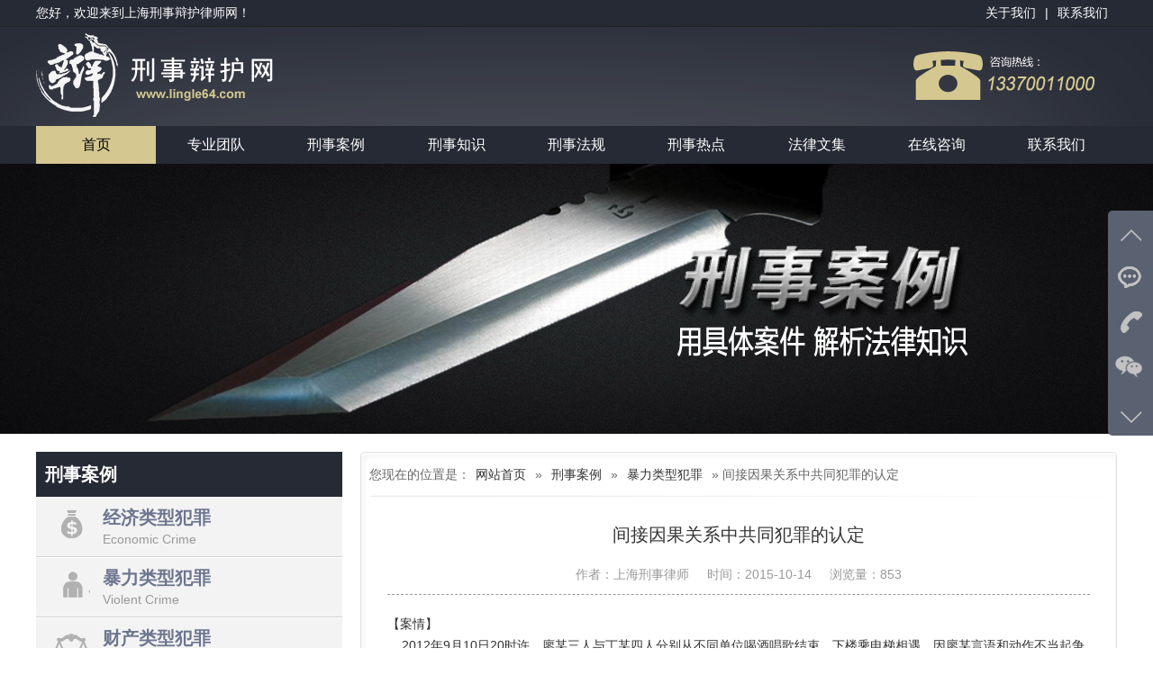

--- FILE ---
content_type: text/html; charset=UTF-8
request_url: http://www.lingle64.com/case/baoli/119.html
body_size: 7836
content:
<!DOCTYPE html>
<html>
<head>
<meta http-equiv="content-type" content="text/html; charset=UTF-8">
<meta name="viewport" content="width=device-width, initial-scale=1.0, maximum-scale=1.0, minimum-scale=1.0, user-scalable=0">
<meta name="location" content="province=上海;city=上海">
<title>间接因果关系中共同犯罪的认定-[尤辰荣]金牌上海刑事律师团队</title>
<meta name="keywords" content="间接因果关系中共同犯罪的认定" />
<meta name="description" content="【案情】 2012年9月10日20时许，廖某三人与丁某四人分别从不同单位喝酒唱歌结束，下楼乘电梯相遇，因廖某言语和动作不当起争执，丁某借酒劲谩骂并追打廖某。之后，丁某被同伴劝离走到公" />
<meta http-equiv="X-UA-Compatible" content="IE=edge">
<link rel="shortcut icon" href="http://www.lingle64.com/wp-content/themes/lingle/img/favicon.ico" type="image/x-icon" />
<link rel='stylesheet' href='http://www.lingle64.com/wp-content/themes/lingle/style.css' type='text/css' />
<script type='text/javascript' src='http://www.lingle64.com/wp-content/themes/lingle/js/jquery.min.js'></script>
</head>
<body>
	<section class="header" id="go-to-top">
		<div class="top">
			<div class="width">
				<div class="welcome fl">您好，欢迎来到上海刑事辩护律师网！</div>
				<div class="righttop fr"><a href="/team">关于我们</a>|<a href="/contact">联系我们</a></div>
			</div>
		</div>
		<div class="logobar width">
			<a href=""><img class="logo fl rel" src="http://www.lingle64.com/wp-content/themes/lingle/img/logo.png" alt="" /></a>
			<img class="tel fr rel" src="http://www.lingle64.com/wp-content/themes/lingle/img/tel.png" alt="" />
		</div>
	</section>
	<nav>
		<div class="width">
			<ul id="menu-zhudaohang" class="menu"><li id="menu-item-1247" class="menu-item menu-item-type-custom menu-item-object-custom menu-item-1247"><a href="/">首页</a></li>
<li id="menu-item-1248" class="menu-item menu-item-type-taxonomy menu-item-object-category menu-item-has-children menu-item-1248"><a href="http://www.lingle64.com/./lawyer">专业团队</a>
<ul class="sub-menu">
	<li id="menu-item-1289" class="menu-item menu-item-type-post_type menu-item-object-page menu-item-1289"><a href="http://www.lingle64.com/team">团队介绍</a></li>
	<li id="menu-item-1302" class="menu-item menu-item-type-post_type menu-item-object-page menu-item-1302"><a href="http://www.lingle64.com/youchengrong">首席律师</a></li>
</ul>
</li>
<li id="menu-item-1249" class="menu-item menu-item-type-taxonomy menu-item-object-category current-post-ancestor menu-item-has-children menu-item-1249"><a href="http://www.lingle64.com/./case">刑事案例</a>
<ul class="sub-menu">
	<li id="menu-item-1261" class="menu-item menu-item-type-taxonomy menu-item-object-category menu-item-1261"><a href="http://www.lingle64.com/./case/jingji">经济类型犯罪</a></li>
	<li id="menu-item-1259" class="menu-item menu-item-type-taxonomy menu-item-object-category current-post-ancestor current-menu-parent current-post-parent menu-item-1259"><a href="http://www.lingle64.com/./case/baoli">暴力类型犯罪</a></li>
	<li id="menu-item-1263" class="menu-item menu-item-type-taxonomy menu-item-object-category menu-item-1263"><a href="http://www.lingle64.com/./case/caichan">财产类型犯罪</a></li>
	<li id="menu-item-1262" class="menu-item menu-item-type-taxonomy menu-item-object-category menu-item-1262"><a href="http://www.lingle64.com/./case/zhiwu">职务类型犯罪</a></li>
	<li id="menu-item-1260" class="menu-item menu-item-type-taxonomy menu-item-object-category menu-item-1260"><a href="http://www.lingle64.com/./case/dupin">毒品类型犯罪</a></li>
	<li id="menu-item-1258" class="menu-item menu-item-type-taxonomy menu-item-object-category menu-item-1258"><a href="http://www.lingle64.com/./case/qita">其他类型犯罪</a></li>
</ul>
</li>
<li id="menu-item-1252" class="menu-item menu-item-type-taxonomy menu-item-object-category menu-item-has-children menu-item-1252"><a href="http://www.lingle64.com/./knowledge">刑事知识</a>
<ul class="sub-menu">
	<li id="menu-item-1265" class="menu-item menu-item-type-taxonomy menu-item-object-category menu-item-1265"><a href="http://www.lingle64.com/./knowledge/charge">刑事罪名</a></li>
	<li id="menu-item-1264" class="menu-item menu-item-type-taxonomy menu-item-object-category menu-item-1264"><a href="http://www.lingle64.com/./knowledge/routine">刑事程序</a></li>
</ul>
</li>
<li id="menu-item-1250" class="menu-item menu-item-type-taxonomy menu-item-object-category menu-item-has-children menu-item-1250"><a href="http://www.lingle64.com/./regulations">刑事法规</a>
<ul class="sub-menu">
	<li id="menu-item-1266" class="menu-item menu-item-type-taxonomy menu-item-object-category menu-item-1266"><a href="http://www.lingle64.com/./regulations/shitifa">刑事实体法</a></li>
	<li id="menu-item-1268" class="menu-item menu-item-type-taxonomy menu-item-object-category menu-item-1268"><a href="http://www.lingle64.com/./regulations/chengxufa">刑事程序法</a></li>
	<li id="menu-item-1269" class="menu-item menu-item-type-taxonomy menu-item-object-category menu-item-1269"><a href="http://www.lingle64.com/./regulations/jieshi">司法解释</a></li>
	<li id="menu-item-1267" class="menu-item menu-item-type-taxonomy menu-item-object-category menu-item-1267"><a href="http://www.lingle64.com/./regulations/guiding">刑事相关规定</a></li>
</ul>
</li>
<li id="menu-item-1251" class="menu-item menu-item-type-taxonomy menu-item-object-category menu-item-1251"><a href="http://www.lingle64.com/./hot">刑事热点</a></li>
<li id="menu-item-1253" class="menu-item menu-item-type-taxonomy menu-item-object-category menu-item-1253"><a href="http://www.lingle64.com/./works">法律文集</a></li>
<li id="menu-item-1255" class="menu-item menu-item-type-custom menu-item-object-custom menu-item-1255"><a href="http://wpa.qq.com/msgrd?v=3&#038;uin=57683385&#038;site=qq&#038;menu=yes">在线咨询</a></li>
<li id="menu-item-1303" class="menu-item menu-item-type-post_type menu-item-object-page menu-item-has-children menu-item-1303"><a href="http://www.lingle64.com/contact">联系我们</a>
<ul class="sub-menu">
	<li id="menu-item-1301" class="menu-item menu-item-type-post_type menu-item-object-page menu-item-1301"><a href="http://www.lingle64.com/contact">联系我们</a></li>
	<li id="menu-item-1272" class="menu-item menu-item-type-taxonomy menu-item-object-category menu-item-1272"><a href="http://www.lingle64.com/./services">服务范围</a></li>
	<li id="menu-item-1299" class="menu-item menu-item-type-post_type menu-item-object-page menu-item-1299"><a href="http://www.lingle64.com/entrust">委托流程</a></li>
	<li id="menu-item-1300" class="menu-item menu-item-type-post_type menu-item-object-page menu-item-1300"><a href="http://www.lingle64.com/charge">收费标准</a></li>
</ul>
</li>
</ul>		</div>
	</nav>
	

					<section class="catbanner catcasebanner"></section>
						<section class="container">
		<div class="width">
						<aside class="fl">
				
								<div class="widget asidelist catcase">
					<div class="widgettitle"><h3>刑事案例</h3></div>
					<ul>
						<li><a href="/case/jingji/">
							<i></i>
							<h4>经济类型犯罪</h4>
							<p>Economic Crime</p>
							<em></em>
						</a></li>
						<li><a href="/case/baoli/">
							<i></i>
							<h4>暴力类型犯罪</h4>
							<p>Violent Crime</p>
							<em></em>
						</a></li>
						<li><a href="/case/caichan/">
							<i></i>
							<h4>财产类型犯罪</h4>
							<p>Property Crime</p>
							<em></em>
						</a></li>
						<li><a href="/case/zhiwu/">
							<i></i>
							<h4>职务类型犯罪</h4>
							<p>Position Crime</p>
							<em></em>
						</a></li>
						<li><a href="/case/dupin/">
							<i></i>
							<h4>毒品类型犯罪</h4>
							<p>Drugs Crime</p>
							<em></em>
						</a></li>
						<li><a href="/case/qita/">
							<i></i>
							<h4>其他类型犯罪</h4>
							<p>Other Crime</p>
							<em></em>
						</a></li>
					</ul>
				</div>
									<img src="http://www.lingle64.com/wp-content/themes/lingle/img/sphoto.png" alt="" />
				<div class="widget catmessage">
				[contact-form-7 id="bc5828b" title="contact"]	
				</div>
				<div class="widget catwenji">
					<div class="widgettitle"><h3>法律文集</h3><a href="">更多>></a></div>
					<ul>
																<li><i></i><a href="http://www.lingle64.com/works/1052.html">被轻微伤害后反击造成对方严重伤害，是否构成正当防卫？</a></li>
											<li><i></i><a href="http://www.lingle64.com/works/1051.html">论贪污罪中“侵吞”、“窃取”、“骗取”及“其他手段”</a></li>
											<li><i></i><a href="http://www.lingle64.com/works/1043.html">巨额财产来源不明罪的“举证责任倒置”如何理解？</a></li>
											<li><i></i><a href="http://www.lingle64.com/works/1042.html">侦查人员在办案中受伤能否提起刑事附带民事诉讼？</a></li>
											<li><i></i><a href="http://www.lingle64.com/works/1036.html">在缓刑判决宣告后但尚未生效前犯新罪的应如何处理？</a></li>
											<li><i></i><a href="http://www.lingle64.com/works/1010.html">被抓捕过程中驾车逃逸撞人致死的行为构成何罪？</a></li>
											<li><i></i><a href="http://www.lingle64.com/works/1015.html">家属教唆国家工作人员受贿的，应如何认定其所属地位？</a></li>
											<li><i></i><a href="http://www.lingle64.com/works/1005.html">律师在侦查阶段为犯罪嫌疑人可提供哪些法律帮助？</a></li>
											<li><i></i><a href="http://www.lingle64.com/works/1006.html">单位共同犯罪</a></li>
											<li><i></i><a href="http://www.lingle64.com/works/1022.html">变造国家机关证件罪需要注意的问题</a></li>
															</ul>
				</div>
			</aside>
						<div class="main fr">
							<div class="bread">您现在的位置是：<a href="http://www.lingle64.com/" rel="v:url" property="v:title">网站首页</a> &raquo; <a href="http://www.lingle64.com/./case">刑事案例</a></span> &raquo; <a href="http://www.lingle64.com/./case/baoli">暴力类型犯罪</a></span> &raquo; <span class="current">间接因果关系中共同犯罪的认定</span></div>
				<div class="singlecon">
					<div class="titlebox">
						<h1>间接因果关系中共同犯罪的认定</h1>
												<div><span>作者：上海刑事律师</span><span>时间：2015-10-14</span><span>浏览量：853</span></div>
					</div>
					<div class="singlecontent">
						<p>
	【案情】<br />
&nbsp;&nbsp;&nbsp; 2012年9月10日20时许，廖某三人与丁某四人分别从不同单位喝酒唱歌结束，下楼乘电梯相遇，因廖某言语和动作不当起争执，丁某借酒劲谩骂并追打廖某。之后，丁某被同伴劝离走到公路旁等车准备离开。廖某则乘电梯返回音乐会所找在此当保安经理的老乡易某诉说上述遭遇。<br />
&nbsp;&nbsp;&nbsp; 过了五分钟，廖某带易某及邱某走出迎宾厅大门。廖某见丁某等人便用手指认丁某等人。见易某、廖某与丁某等人在推扯殴打，邱某用对讲机呼叫：“×经理，易某好象被人打了”。推扯殴打中廖某欲用砖块砸丁某未果，易某与廖某退回到迎宾厅门口外。音乐会所的一些人员援助又冲过去和丁某等人推扯殴打。廖某此时在远处看，不久与同伴离开现场。音乐会所保安宋某手持两根米多长镀锌管加入争执，一根交给了别人，宋某朝丁某打去，在抢夺中镀锌管刮到丁某头部，丁某额头当即流出血。随后，双方抢夺镀锌管及拉扯渐渐平息，音乐会所人员也陆续从电梯及楼梯上楼离开。<br />
&nbsp;&nbsp;&nbsp; 丁某因“酒喝多”缘故赖在迎宾厅一直要求找易某。过了近20分钟，丁某到迎宾厅门外用左手腕掐住正在迎宾的迎宾员张某脖子走到迎宾厅要求张某交出易某。音乐会所总经理张某及一些工作人员到一楼迎宾厅与丁某交涉。易某与高某从对机中了解到丁某等人还在缠迎宾员，各持一把砍刀一前一后从楼梯门窜出。<br />
&nbsp;&nbsp;&nbsp; 高某悄悄地走过去突然从刀套里拔出一把砍刀高高举起朝丁某准备砍，被他人制止，并被推到电梯里去，伤害未果；易某左手拿镀锌管，右手拿砍刀朝丁某砍去，丁某用手阻挡被砍中手指，经鉴定丁某受轻伤。另查明，易某及宋某、高某等人均系音乐会所工作人员。
</p>
<p>
	【焦点】<br />
　　在团伙犯罪中，行为人实施的行为虽与犯罪后果没有直接因果关系，但因其与其他人的犯罪具有共同犯罪故意及共同行为对象，有间接因果关系，依法适用共同犯罪原则，认定为共同犯罪。
</p>
<p>
	【评析】
</p>
<p>
	1.共同犯罪的法理理论<br />
　 刑法规定二人以上共同故意犯罪是共同犯罪。共同犯罪各参与人按照所参与的全部犯罪处罚。共同犯罪行为不仅指共同实行行为，其中也包括共同预备行为。共同犯罪预备行为不仅有共同犯罪故意，而且具有共同犯罪行为，因此是共同犯罪，其参与人应对共同犯罪结果负责。共同犯罪故意主观上认识自己与他人是对同一目标实施犯罪，而且知道或者应当知道自己和他人行为都会造成危害结果。由于共同犯罪形式不同共同犯罪故意还可分为确定共同犯罪故意和不确定共同犯罪故意。确定故意是指行为人对于构成犯罪事实有具体确定的认识。不确定故意是指对构成犯罪事实无具体确定认识。临时进行犯罪活动的几个人突发性“合作”可被认作是不确定故意。由于共同犯罪人数多,也可能出现其中某些人是确定故意,有些是不确定故意。因此从共同犯罪多样性看，共同犯罪参与人对他人行为的危害性认识程度不一定要达到非常清晰地程度才可以被认定为共同故意,只有这样才能对具有社会危害性的行为绳之以法。<br />
#p#分页标题#e#</p>
<p>
	2.易某、高某、廖某、宋某行为的认定<br />
&nbsp;&nbsp;&nbsp; 易某故意用砍刀砍伤丁某行为，致使丁某伤情达轻伤，侵害丁某身体健康权，易某行为依法构成故意伤害罪，并依法应对丁某经济损失予以赔偿。高某、廖某实施的行为虽与被害人丁某的轻伤后果没有直接因果关系，但因其与易某的犯罪具有共同犯罪故意及共同行为对象，有间接因果关系，依法适用共同犯罪原则，亦应罚当其罪。
</p>
<p>
	易某与高某听到丁某等人还在纠缠迎宾员，各持一把砍刀来到一楼迎宾厅朝丁某等人砍。高某举起刀时被他人及时制止，推到电梯里去伤害未果；易某拿起砍刀朝丁某砍去，丁某用手阻挡被砍中手指。高某与易某的行为是突发性的合作。主观故意是出于一个共同的犯意，即都明知自己和另一个人的行为的危害后果，而且希望或放任危害结果发生，可被认作是不确定共同犯罪故意。也就是说他们二人拿砍刀也可能真砍，也可能不砍吓唬人，但都间接放任对方危害结果发生。客观方面高某与易某是共同实行行为，高某与易某的行为是一个整体，相互之间具有替代性。高某与易某主观上具有共同伤害丁某的犯罪故意，客观行为上是相互配合。易某用砍刀砍伤丁某行为未超出高某故意的范围。因此易某的行为不是实行过限。高某依法应当对易某用砍刀砍伤丁某行为的结果共同负责，对高某应以故意伤害罪共犯论处，并承担民事赔偿之责。
</p>
<p>
	廖某系本案起因者、事端挑起者。廖某将被丁某殴打的遭遇告诉易某，并带易某去找丁某等人引发互殴，互殴中廖某欲用砖块砸丁某被他人阻拦伤害未果。廖某与易某客观上共同实施了实行行为，主观上廖某与易某明知自己的行为会伤害丁某等人的身体，并且希望这种结果发生，是共同直接故意违法。当易某有人“援助”再次冲上去与丁某等人拉扯时，廖某被人劝离站在远处看没有进行阻止，而是放任易某及宋某等人危害行为发生。随后离开现场，以致对之后易某用砍刀砍伤丁某行为其“不在场不知情未参与”。对易某用砍刀砍伤丁某行为，廖某虽未共同实行，但本案“事情起因”不管是第一次冲突还是第二次冲突都是廖某挑起，易某也是由廖某“带到”。在主观方面，易某用砍刀砍伤丁某行为并不一定是廖某的意愿，在手段上可能超出廖某的故意范围，属“手段实行过限”。但廖某“站在远处看” ，“冲突尚未停止即离开现场”，对易某及宋某的行为没有进行阻止，而是放任易某及宋某可能继续伤害丁某等人结果的发生，说明伤害丁某是在廖某主观故意范围内，这是不确定共同犯罪故意，是间接共同犯罪故意。因此，廖某依法应与易某共同承担故意伤害的罪责和民事赔偿之责。当然，鉴于本案是易某“手段实行过限”造成，在犯罪情节上，廖某的行为与易某的行为罪责上应有所区别。<br />
#p#分页标题#e#</p>
<p>
	宋某在高某与易某用砍刀伤害丁某的时候未参与，也未在现场。此时，宋某与高某、易某没有共同的犯罪故意，客观上也没有配合行为，因此宋某无需对易某直接伤害丁某的轻伤结果共同负责。但在此之前，音乐会所保安宋某手持两根1米多长镀锌管加入争执，一根交给了别人，宋某朝丁某打去，在抢夺中镀锌管刮到丁某头部，丁某额头当即流出血。由于丁某此时的伤情没有达到轻伤标准，具有明显的社会危害性，亦应按治安管理处罚法予以追究。</p>
						<p>本文由上海刑事律师尤辰荣发布,原文地址:http://www.lingle64.com/case/baoli/119.html,欢迎分享.</p>
					</div>
					<div class="bdsharebuttonbox bdshare-button-style0-16" data-bd-bind="1640665866895"><a href="#" class="bds_more" data-cmd="more"></a><a href="#" class="bds_qzone" data-cmd="qzone" title="分享到QQ空间"></a><a href="#" class="bds_tsina" data-cmd="tsina" title="分享到新浪微博"></a><a href="#" class="bds_tqq" data-cmd="tqq" title="分享到腾讯微博"></a><a href="#" class="bds_renren" data-cmd="renren" title="分享到人人网"></a><a href="#" class="bds_weixin" data-cmd="weixin" title="分享到微信"></a></div>
					<div class="article-nav">
						<div class="article-nav-prev"><i class="fa fa-angle-double-left"></i>上一篇：<a href="http://www.lingle64.com/hot/888.html" rel="next">“吃人”的假人血白蛋白</a></div>
						<div class="article-nav-next">下一篇：<a href="http://www.lingle64.com/case/qita/396.html" rel="prev">交通肇事逃逸与交通肇事罪</a> <i class="fa fa-angle-double-right"></i></div>
					</div>
					<div class="related_article">
						<div class="title">相关信息</div>
												<ul class="related_img">
													<li><a href="http://www.lingle64.com/case/baoli/1223.html"> .上海刑事辩护律师：实施抢劫未抢到，“抢劫既遂”罪难逃</a></li>
													<li><a href="http://www.lingle64.com/case/baoli/1239.html"> .如何对殴打他人致其旧疾发作猝死的行为定性量刑？</a></li>
													<li><a href="http://www.lingle64.com/case/baoli/1234.html"> .为要赌债大打出手。非法拘禁罪责难逃</a></li>
													<li><a href="http://www.lingle64.com/case/baoli/1231.html"> .胆大窃贼刺伤警察，行为性质如何认定？</a></li>
													<li><a href="http://www.lingle64.com/case/baoli/1227.html"> .如何对“一对多”型斗殴进行罪行认定？</a></li>
													<li><a href="http://www.lingle64.com/case/baoli/1219.html"> .扒窃之时持刀伤人，抢劫罪名难以逃脱</a></li>
													<li><a href="http://www.lingle64.com/case/baoli/1215.html"> .暴力索要管理费，抢劫罪名难逃脱</a></li>
													<li><a href="http://www.lingle64.com/case/baoli/1210.html"> .强奸案件中 违背妇女的意志如何认定？</a></li>
												<div class="clear"></div>
					</ul>
					</div>
				</div>
						</div>
			<div class="clear"></div>
		</div>
	</section>
	<footer>
		<div class="footinfo">
			<div class="width">
				<img class="flogo" src="http://www.lingle64.com/wp-content/themes/lingle/img/f_logo.png" alt="上海刑事律师网底部logo" />
				<div class="info">
					<p>预约电话：133-7001-1000  微信：lawyer02164  电子邮件：lawycr@qq.com</p>
					<p>联系地址：上海市徐汇区漕溪北路18号34楼C座（徐家汇）</p>
					<p>温馨提示：来访前务必电话预约，否则不予安排律师咨询。</p>
					<p>Copyright www.lingle64.com All Rights Reserved.</p>
					<p><img style="width: 20px;padding-right: 10px;" src="http://www.02164.net/wp-content/themes/shangunhulv/img/policebeian.png" alt="公安备案" data-bd-imgshare-binded="1"><a rel="nofollow" style="color: #888;" href="https://beian.mps.gov.cn/#/query/webSearch?code=31010402334984" rel="noreferrer" target="_blank">沪公网安备31010402334984号</a></p>
				</div>
				<img class="qrcode" src="http://www.lingle64.com/wp-content/themes/lingle/img/ico_footerzi.png" alt="上海刑事律师网二维码图标" />
				<div class="clear"></div>
			</div>
		</div>
		<div class="banquan">
			<div class="width">上海英恒律师事务所 版权所有 <a rel="nofollow" href="https://beian.miit.gov.cn/" target="_blank" style="color:#999;">沪ICP备14009734号-15</a>	<b><a style="color:#fff;" href="http://www.lingle64.com"><strong>上海刑事律师</strong></a>网</b> 本站部分内容收集于互联网，如果有不妥之处，敬请谅解。如有侵权内容，请联系我们删除。
			</div>
		</div>
	</footer>
<section class="rightfloat">
	<ul class="icon">
		<li class="up" title="回到顶部"><a href="#go-to-top"></a></li>
		<li class="qq"></li>
		<li class="tel"></li>
		<li class="wx"></li>
		<li class="down" title="到达底部"><a href="#go-to-foot"></a></li>
	</ul>
	<ul class="info">
		<li class="qq">
			<p>在线提交留言：<a rel="nofollow" href="http://www.02164.net/message" target="_blank">马上留言</a></p>
		</li>
		<li class="tel">
			<p>立即电话咨询：<br>133-700-11000<br></p>
		</li>
		<li class="wx">
			<div class="img"><img src="http://www.lingle64.com/wp-content/themes/lingle/img/qrcode.jpg" alt="上海刑事辩护律师网右侧浮动二维码" /></div>
		</li>
	</ul>
</section>
<section class="mrightfloat">
	<div class="mfloat"><a href="tel:13370011000">上海刑事律师咨询热线</a></div>
	<div class="rightwecht">
		<div class="float-right"><img src="http://www.lingle64.com/wp-content/themes/lingle/img/add-wechat.png" data-agl-cvt="35" alt="上海刑事律师移动端右侧浮动图标" /></div>
		<div class="shade-model" style="display: none;">
		  <div class="warpper">
			  <div class="content">
				  <p class="wechat-ico"><img src="http://www.lingle64.com/wp-content/themes/lingle/img/icon-wechat.png" alt="上海刑事律师绿色加微信图标"></p>
				  <h3>微信号复制成功</h3>
				  <p>微信号：<span id="wechatNum">lawyer02164</span></p>
				  <p>请返回微信添加朋友，粘贴微信号</p>
				  <div class="close-btn"><span>我知道了</span></div>
			  </div>
		  </div>
		</div>
		<div class="inShade" style="display: none;"></div>
	</div>
</section>
	<script type='text/javascript' src="http://www.woniuseo.com/wp-content/themes/js/clipboard.min.js"></script>
	<script type='text/javascript' src="http://www.woniuseo.com/wp-content/themes/js/swiper.min.js"></script>
	<script type='text/javascript' src='http://www.lingle64.com/wp-content/themes/lingle/js/banner_more.js'></script>
</body>
</html>
<!-- Dynamic page generated in 0.149 seconds. -->
<!-- Cached page generated by WP-Super-Cache on 2026-01-20 03:41:32 -->

<!-- super cache -->

--- FILE ---
content_type: text/css
request_url: http://www.lingle64.com/wp-content/themes/lingle/style.css
body_size: 6452
content:
/*
  Theme Name:尤辰荣刑事站主题
  Description:本主题为shangun.com专门为尤辰荣律师打造的lingle64.com站点织梦dedecms转wordpress的主题~
  Theme URI: http://www.shangun.com
  Author: 山滚网络
  Author URI: http://www.shangun.com/
  Version: 1.0
*/
body{font:14px/24px SimSun,arial;text-align:left;color:#333;}
*{padding:0;margin:0;}
li{list-style:none;}
a{color:#333;text-decoration:none;}
a:hover{color: #06c;}
.clear{clear:both;}
.width{width:1200px;margin:0 auto;}
.fl{float:left;}
.fr{float:right;}
.rel{position:relative;}
.abs {position:absolute;}

/***header***/
.header{height: 140px;background: url(img/headerbg.png) center 0 #262A35 no-repeat;overflow: hidden;}
.top{height: 29px;line-height: 29px;background: #262A35;border-bottom: #222 solid 1px;color:#fff;}
.top a{color:#fff;color: #fff;padding: 10px;}
.top a:hover{color: #C2C6D3;text-decoration: underline;}
.logobar{height:120px;position:relative;}
.logobar .logo{left: 0;top: 7px;}
.logobar .tel{right: 20px;top: 26px;width:206px;height:58px;}

/*nav*/
nav{width: 100%;height: 42px;z-index: 99;background: #262A35;}
nav .width{overflow: inherit;}
nav ul li{float: left;height: 42px;width:11.11%;position: relative;}
nav ul li:first-child,nav ul li:hover{color:#fff;background:#D4C790;}
nav ul li a{display: block;text-align: center;line-height: 42px;font-size: 16px;color: #fff;font-family:Microsoft YaHei;}
nav ul li:first-child a,nav ul li:hover a{color:#000;}
nav ul li .sub-menu{display:none;position:absolute;z-index:2;width: 100%;}
nav ul li .sub-menu li{background:#3c3e42;width:100%;border-bottom: #262a3540 solid 1px;}
nav ul li:hover .sub-menu{display:block;}
nav ul li .sub-menu li:hover{background:#D4C790;}
nav ul li .sub-menu li a{color:#fff;}
nav ul li .sub-menu li:hover a{color:#000;}

/*banner*/
.banner {position:relative; z-index:1; background:#000000;}
.focusBox { position: relative; width:100%; height:560px; overflow: hidden; }
.focusBox .pic{ height:560px; display: block; }
.focusBox .pic li { height:560px; display: block; position:relative;}
.focusBox .hd { overflow:hidden; zoom:1; position:absolute; bottom:10px; left:50%; margin-left:-40px; z-index:3}
.focusBox .hd li{float:left; line-height:15px; text-align:center; font-size:12px; width:16px; height:16px; border-radius:8px; cursor:pointer; overflow:hidden; background:#919191; margin-left:4px; filter:alpha(opacity=80); opacity:.8; -webkit-transition:All .5s ease;-moz-transition:All .5s ease;-o-transition:All .5s ease }
.focusBox .hd .hover{ background:#fff; filter:alpha(opacity=100);opacity:1;   }
.banner1_img1 {width:528px; height:48px; background:url(img/banner1_img1.png) no-repeat; left:50%; top:380px; margin-left:-264px; opacity:0;}
.banner1_img2 {width:292px; height:21px; background:url(img/banner1_img2.png) no-repeat; left:50%; top:450px; margin-left:-131px; opacity:0;}
.banner2_img1 {width:433px; height:148px; background:url(img/banner2_img1.png) no-repeat; left:50%; top:118px; margin-left:-210px; opacity:0;}
.banner2_img2 {width:428px; height:43px; background:url(img/banner2_img2.png) no-repeat; left:50%; top:275px; margin-left:-210px; opacity:0;}
.banner2_img3 {width:423px; height:25px; background:url(img/banner2_img3.png) no-repeat; left:50%; top:332px; margin-left:-210px; opacity:0;}
.banner3_img1 {width:645px; height:69px; background:url(img/banner3_img1.png) no-repeat; left:50%; top:75px; margin-left:-229px; opacity:0;}
.banner3_img2 {width:458px; height:59px; background:url(img/banner3_img2.png) no-repeat; left:50%; top:163px; margin-left:-127px; opacity:0;}
.banner4_img1 {width:551px; height:120px; background:url(img/banner4_img1.png) no-repeat; left:50%; top:180px; margin-left:-324px; opacity:0;}
.banner4_img2 {width:546px; height:44px; background:url(img/banner4_img2.png) no-repeat; left:50%; top:321px; margin-left:-324px; opacity:0;}

/*topbar*/
.topbar{padding: 10px 0px 0px 0px;background: #BDBFC2;height: 160px;}
.topbar ul li{float: Left;padding-top: 2px;cursor: pointer;height: 155px;border-right: 1px solid #666;width:25%;padding:0 3%;box-sizing:border-box;-moz-box-sizing:border-box; /* Firefox */-webkit-box-sizing:border-box; /* Safari */}
.topbar ul li:hover{background: #CCCCCC;}
.topbar ul li:last-child{border:none;}
.topbar ul li h5{width: 100%;text-align: left;height: 40px;padding-top: 10px;white-space: nowrap;overflow: hidden;line-height:40px;}
.topbar ul li h5 a{font-size:16px;color:#000;font-weight:normal;}
.topbar ul li p{text-indent:0;margin-bottom:0;font-size:12px;height: 70px;overflow: hidden;}
.topbar ul li div{text-align: center;float: right;padding-top: 6px;}
.topbar ul li div a{border: 1px solid #cccccc;color: #55555;margin: 0 auto;display: inline-block;width: 86px;height: 24px;line-height: 24px;background: #aaa;position: relative;text-indent: -10px;font-size:12px;}
.topbar ul li div a em{width: 0;height: 0;font-size: 0;line-height: 0;position: absolute;right: 10px;top: 8px;border-width: 4px;border-style: dashed dashed dashed solid;border-color: transparent transparent transparent #999;}

.introduce{padding: 20px 0px 0px 0px;background: #BDBFC2;}
.themaintitle{height: 52px;background: url(img/introbg.png) repeat-x;}
.maintitle,.introduce .title .fr{margin-top: 8px;}
.maintitle{background: #D4C790;border-radius: 19px;width: 170px;line-height: 35px;font-size: 18px;text-align: center;cursor: pointer;font-family: microsoft yahei;font-weight: bold;}
.introduce h1{font-size: 18px;display: inline;}
.introduce .title .fr a{right: 0;top: 10px;font-size: 14px;color:#ccc;}
.lawinfo{width:400px;overflow: hidden;padding-top: 20px;}
.lawinfo .info{background:url(img/photo.jpg) no-repeat left;padding-left:180px;}
.lawinfo .info h4{height: 24px;font-weight: bold;line-height: 24px;font-size: 14px;text-align: left;color: #333333;padding-bottom: 20px;}
.lawinfo .info ul li{padding: 5px 0px;font-weight: normal;font-size: 14px;text-align: left;}
.lawinfo .mation{padding:20px 0;color:#D1583B;}
.lawinfo .mation li{padding:3px 0;}
.introduce .desc{width:400px;padding-top: 20px;line-height: 30px;text-indent:2em;}
.introduce .desc a{color:#fff;}
.introduce .cont{width:400px;margin-top: 15px;padding-left:30px;box-sizing:border-box;-moz-box-sizing:border-box; /* Firefox */-webkit-box-sizing:border-box; /* Safari */}
.introduce .cont li{vertical-align: top;height: 85px;margin-bottom: 10px;overflow: hidden;}
.introduce .cont li a{display: block;position: relative;padding-left:90px;background: #262A35;border-radius: 3px;height:100%;padding-right:10px;}
.introduce .cont li a:hover{background: #2C3A4E;}
.introduce .cont li h3{display: block;font-size: 20px;color: #6C758F;font-weight: bold;padding:5px 0 0 0;}
.introduce .cont li p{color: #666;text-indent:0;text-indent: 0;font-size: 12px;padding-bottom:5px;}
.introduce .cont li i{width:56px;height:56px;position:absolute;left:15px;top:15px;-moz-transition-duration: 0.5s;-webkit-transition-duration: 0.5s;-o-transition-duration: 0.5s;transition-duration: 0.5s;}
.introduce .cont li:nth-child(1) i{background:url(img/icon.png) 0 0;}
.introduce .cont li:nth-child(1) a:hover i{background:url(img/icon.png) 0 -59px;}
.introduce .cont li:nth-child(2) i{background:url(img/icon.png) -56px 0;}
.introduce .cont li:nth-child(2) a:hover i{background:url(img/icon.png) -56px -59px;}
.introduce .cont li:nth-child(3) i{background:url(img/icon.png) -112px 0;}
.introduce .cont li:nth-child(3) a:hover i{background:url(img/icon.png) -112px -59px;}
.introduce .cont li:nth-child(4) i{background:url(img/icon.png) -168px 0;}
.introduce .cont li:nth-child(4) a:hover i{background:url(img/icon.png) -168px -59px;}

.thecase{margin:10px 0;}
.thecase ul{width:31%;float:left;margin:10px 0;margin-right:3.5%;border: 1px solid #ddd;-webkit-box-shadow: 2px 2px #eeeeee;-moz-box-shadow: 2px 2px #eeeeee;box-shadow: 2px 2px #eeeeee;box-sizing:border-box;-moz-box-sizing:border-box; /* Firefox */-webkit-box-sizing:border-box; /* Safari */}
.thecase ul:nth-child(3),.thecase ul:nth-child(6){margin-right:0;}
.thecase ul img{width:100%;}
.thecase ul li{padding-left: 6px;padding-right: 20px;vertical-align: top;position: relative;border-bottom: #daccb3 dashed 1px;}
.thecase ul li:last-child{border-bottom:none;}
.thecase ul li h5{font-weight:normal;}
.thecase ul li a{display: block;height: 32px;line-height: 32px;overflow: hidden;white-space: nowrap;text-overflow: ellipsis;font-size: 14px;color: #332102;}

.newsinfo{background: #BDBFC2;height:350px;overflow:hidden;}
.newsinfo .maintitle{background:none;color:#ccc;}
.newsinfo .pass{background: #D4C790;color:#000;}
.newscont{padding:15px 0;height: 300px;padding-bottom: 100px;}
.newscont .fr{width: 700px;}
.newscont h4{font-size: 16px;font-weight: 400;margin-bottom: 5px;font-weight: bold;}
.newscont p{ font-size: 12px;color: #333;line-height: 24px;}
.newsinfo .wenji img{width:100%;height:70px;}
.newsinfo .wenji ul li{float:left;width:48%;padding-right:2%;float:height: 30px;line-height: 30px;}
.newsinfo .wenji ul li h5{font-size:14px;font-weight:normal;overflow: hidden;white-space: nowrap;text-overflow: ellipsis;}
.newsinfo .wenji ul li h5 a{float:left;}
.newsinfo .wenji ul li h5 span{float:right;}

.zmcx{height:415px;overflow:hidden;}
.zmcx .maintitle{background:none;color:#ccc;}
.zmcx .pass{background: #D4C790;color:#000;}
.zmcx .zccont{padding-bottom:20px;}
.zmcx ul{padding:15px 0;}
.zmcx ul li{border-bottom: #ddd dashed 1px;float: left;width:23%;margin-right:2%;}
.zmcx ul li a{display: block;height: 32px;line-height: 32px;overflow: hidden;font-size: 14px;color: #333;}
.zmcx ul li a:hover {color: #000;text-decoration: underline;}
.zmcx .zccont .fr{background: #262A35;border-radius: 10px;padding:5px 20px;margin-right: 20px;}
.zmcx .zccont .fr a{color:#fff;}

.fnav{border-top:1px solid #000;padding:20px 0;}
.fcat{height:120px;float:left;width:20%;border-right:1px solid #e5e5e5;padding:5px 20px 10px 10px;box-sizing:border-box;-moz-box-sizing:border-box; /* Firefox */-webkit-box-sizing:border-box; /* Safari */}
.fcat:nth-child(5){border-right:0;}
.fcat h3{padding-top:0;font-size:16px;}
.fcat ul li{float:left;width:50%;}

footer {width: 100%;height: 208px;border-top: #7C7F85 solid 1px;background: #252A34;}
.footinfo{height: 152px;background:url(img/footerbg.png) no-repeat center;}
.footinfo .width{padding-top:20px;}
.footinfo .flogo,.footinfo .info{float:left;padding-left:20px;}
.footinfo .flogo{padding-top:10px;}
.footinfo .qrcode{float:right;padding-right:20px;}
.footinfo .info{color:#fff;}
.footinfo .info p:nth-child(3){color:#E53333;}
.footinfo .info p:nth-child(4){color:#999;}
.banquan{height: 56px;line-height: 56px;color: #fff;padding-left:40px;}
.link{padding:10px 0;color:#666;background:#ccc;}
.link a{color:#666;padding:0 5px;}

/***rightfloat***/
.rightfloat{  width: 50px ;  height: 250px ;  position: fixed ;  top: 50% ;  margin-top: -126px ;  background:#5a6170;  right: 0 ;  border-radius: 5px 0 0 5px ;  z-index: 999 ; }  
.rightfloat ul{  list-style: none ; }  
.rightfloat .icon li{  width: 49px ;  height: 50px ;  background: url(img/floaticon.png) no-repeat ; }  
.rightfloat .icon li a{  padding:20px ; }  
.rightfloat ul li p{  text-indent: 0em ; }  
.rightfloat .icon .up{  background-position:-330px -120px  ; }  
.rightfloat .icon li.qq{  background-position:-385px -73px  ; }  
.rightfloat .icon li.tel{  background-position:-385px -160px  ; }  
.rightfloat .icon li.wx{  background-position:-385px -120px  ; }  
.rightfloat .icon li.down{  background-position:-330px -160px  ; }  
.rightfloat .info{  top: 50% ;  height: 147px ;  position: absolute ;  right: 100% ;  background:#5a6170;  width: 0px ;  overflow: hidden ;  margin-top: -73.5px ;  transition:0.5s ;  border-radius:4px 0 0 4px  ; }  
.rightfloat .info.hover{  width: 145px ;  }  
.rightfloat .info li{  width: 145px ;  color: #CCCCCC ;  text-align: center ; }  
.rightfloat .info li p{  font-size: 1.1em ;  line-height: 3em ;  padding: 15px ;  text-align: left ; }  
.rightfloat .info li.qq p a{  display: block ;  margin-top: 12px ;  width: 100px ;  height: 32px ;  line-height: 32px ;  color: #00DFB9 ;  font-size: 16px;  text-align: center ;  text-decoration: none ;  border: 1px solid #00DFB9 ;  border-radius: 5px ; }  
.rightfloat .info li.qq p a:hover{  color: #FFFFFF ;  border: none ;  background: #00E0DB ; }  
.rightfloat .info li div.img{  height: 100% ;  /*background: #DEFFF9 ;*/  margin: 15px ; }  
.rightfloat .info li div.img img{  width: 100% ;}  /*控制菜单的按钮*/  
.index_cy{  width: 30px ;  height: 30px ;  background: url(img/index_cy.png) ;  position: fixed ;  right: 0 ;  top: 50% ;  margin-top: 140px ;  background-position: 62px 0 ;  cursor: pointer ; }  
.index_cy2{  width: 30px ;  height: 30px ;  background: url(img/index_cy.png) ;  position: fixed ;  right: 0 ;  top: 50% ;  margin-top: 140px ;  background-position: 30px 0 ;  cursor: pointer ; }  

.qqkf{ width: 30px;  height: 30px;  background: url(img/qq.png) no-repeat;  margin-top: 10px;  margin-left: 19px;  float: left; }
.header-plus{  width: 10px;  margin-top: -5px; }
.HuiTab4{  height:50px ; width:500px; }
.tab4Bar span {  background-color: #29ABE2;  cursor: pointer;  display: inline-block;  float: left;  height: 40px;  line-height: 40px;  padding: 0 15px;  width: 44%;  /*新加*/  color: #fff;  font-size: 18px;  font-weight: bold; }
.tab4Bar span.current {  background-color: #119AD4;  color: #fff; }
.h6-more{  float: right;  color: #fff;  margin-top: 14px; }
.h6-more a{  color:#fff; }
.question_form_phone{margin-top:15px;}
.classcat{position:absolute;bottom:20px;margin-left:15px;}
#most-zixun span.current{width:416px;padding:0;text-align:left;}

/**category**/
.catbanner{height: 300px;margin-bottom: 20px;}
.catlawyerbanner{background: url(img/catlawyer.png) #08090E center 0 no-repeat;}
.catcasebanner{background: url(img/case.png) #08090E center 0 no-repeat;}
.catknowledgebanner{background: url(img/knowledge.png) #08090E center 0 no-repeat;}
.catlawbanner{background: url(img/law.png) #08090E center 0 no-repeat;}
.cathotbanner{background: url(img/hotbanner.png) #08090E center 0 no-repeat;}
.catwenjibanner{background: url(img/wenji.jpg) #08090E center 0 no-repeat;}
.catcontactbanner{background: url(img/contact.png) #08090E center 0 no-repeat;}

/**aside**/
aside{width:340px;}
.widgettitle{height: 50px;line-height: 50px;background: #262A35;font-family:Microsoft Yahei;font-weight: normal;}
.widgettitle h3{height: 50px;font-size: 20px;width: 230px;padding:0 0 0 10px;color: #fff;}
.widget{margin-bottom: 20px;position:relative;}
.asidelist ul li{width:100%;height: 65px;border-bottom: #d4d4d4 solid 1px;border-top: #fff solid 1px;overflow: hidden;}
.asidelist ul li a{display: block;position: relative;padding: 10px 0 11px 74px;background: #f3f3f3;}
.asidelist ul li a:hover,.asidelist ul li a.on{background: #D4C790;color: #fff;}
.asidelist ul li a i{width: 40px;height: 40px; background: url(img/icon.png) no-repeat;position: absolute;left: 20px;top: 12px;-moz-transition-duration: 0.5s;-webkit-transition-duration: 0.5s;-o-transition-duration: 0.5s;transition-duration: 0.5s;}
.asidelist ul li a:hover i,,.asidelist ul li a.on i{-moz-transition-duration: 0.5s;-webkit-transition-duration: 0.5s;-o-transition-duration: 0.5s;transition-duration: 0.5s;}
.catlawyer ul li:nth-child(1) a i{background-position: 0 -463px;}
.catlawyer ul li:nth-child(1) a:hover i,.catlawyer ul li:nth-child(1) a.on i{background-position: 0 -506px;}
.catlawyer ul li:nth-child(2) a i{background-position: -40px -463px;}
.catlawyer ul li:nth-child(2) a:hover i,.catlawyer ul li:nth-child(1) a.on i{background-position: -40px -506px;}

.catcase ul li:nth-child(1) a i{background-position: 0 -119px;}
.catcase ul li:nth-child(1) a:hover i,.catcase ul li:nth-child(1) a.on i{background-position: 0 -162px;}
.catcase ul li:nth-child(2) a i{background-position: -40px -119px;}
.catcase ul li:nth-child(2) a:hover i,.catcase ul li:nth-child(1) a.on i{background-position: -40px -162px;}
.catcase ul li:nth-child(3) a i{background-position: -80px -119px;}
.catcase ul li:nth-child(3) a:hover i,.catcase ul li:nth-child(1) a.on i{background-position: -80px -162px;}
.catcase ul li:nth-child(4) a i{background-position: -120px -119px;}
.catcase ul li:nth-child(4) a:hover i,.catcase ul li:nth-child(1) a.on i{background-position: -120px -162px;}
.catcase ul li:nth-child(5) a i{background-position: -160px -119px;}
.catcase ul li:nth-child(5) a:hover i,.catcase ul li:nth-child(1) a.on i{background-position: -160px -162px;}
.catcase ul li:nth-child(6) a i{background-position: -200px -119px;}
.catcase ul li:nth-child(6) a:hover i,.catcase ul li:nth-child(1) a.on i{background-position: -200px -162px;}

.catknowledge ul li:nth-child(1) a i{background-position: 0 -291px;}
.catknowledge ul li:nth-child(1) a:hover i,.catknowledge ul li:nth-child(1) a.on i{background-position: 0 -334px;}
.catknowledge ul li:nth-child(2) a i{background-position: -40px -291px;}
.catknowledge ul li:nth-child(2) a:hover i,.catknowledge ul li:nth-child(1) a.on i{background-position: -40px -334px;}

.catlaw ul li:nth-child(1) a i{background-position: 0 -205px;}
.catlaw ul li:nth-child(1) a:hover i,.catlaw ul li:nth-child(1) a.on i{background-position: 0 -248px;}
.catlaw ul li:nth-child(2) a i{background-position: -40px -205px;}
.catlaw ul li:nth-child(2) a:hover i,.catlaw ul li:nth-child(1) a.on i{background-position: -40px -248px;}
.catlaw ul li:nth-child(3) a i{background-position: -80px -205px;}
.catlaw ul li:nth-child(3) a:hover i,.catlaw ul li:nth-child(1) a.on i{background-position: -80px -248px;}
.catlaw ul li:nth-child(4) a i{background-position: -120px -205px;}
.catlaw ul li:nth-child(4) a:hover i,.catlaw ul li:nth-child(1) a.on i{background-position: -120px -248px;}

.catcontact ul li:nth-child(1) a i{background-position: 0 -377px;}
.catcontact ul li:nth-child(1) a:hover i,.catcontact ul li:nth-child(1) a.on i{background-position: 0 -420px;}
.catcontact ul li:nth-child(2) a i{background-position: -40px -377px;}
.catcontact ul li:nth-child(2) a:hover i,.catcontact ul li:nth-child(1) a.on i{background-position: -40px -420px;}
.catcontact ul li:nth-child(3) a i{background-position: -80px -377px;}
.catcontact ul li:nth-child(3) a:hover i,.catcontact ul li:nth-child(1) a.on i{background-position: -80px -420px;}
.catcontact ul li:nth-child(4) a i{background-position: -120px -377px;}
.catcontact ul li:nth-child(4) a:hover i,.catcontact ul li:nth-child(1) a.on i{background-position: -120px -420px;}
.asidelist ul li a h4{display: block;font-size: 20px;color: #6C758F;font-weight: bold;font-family: Microsoft Yahei;}
.asidelist ul li a:hover h4,.asidelist ul li a.on h4{display: block;font-size: 20px;color: #6C758F;font-weight: bold;}
.asidelist ul li a p{color: #999999;font-size: 14px;}
.asidelist ul li a:hover p,.asidelist ul li a.on p{color: #fff;}
aside img{width:100%;margin-bottom: 15px;}
.asidelist ul li a em{width: 20px;height: 20px;background: url(img/ico_sgo.png) no-repeat;right: -20px;top: 22px;-moz-transition-duration: 0.5s;-webkit-transition-duration: 0.5s;-o-transition-duration: 0.5s;transition-duration: 0.5s; position: absolute;}
.asidelist ul li a:hover em,.asidelist ul li a.on em{right:10px;}

.widgettitle a{position:absolute;right:5px;top:0;color:#fff;font-family: simsun;}
.widgettitle a:hover{text-decoration:underline;}
.catwenji ul{background: #f3f3f3;padding: 10px 0;position:relative;}
.catwenji ul li{padding-right: 10px;border-bottom: none;padding-left: 25px;position: relative;}
.catwenji li i{width: 5px;height: 8px;background: url(img/ico_article.png) no-repeat;left: 10px;top: 12px;position:absolute;z-index: 1;}
.catwenji ul li a{display: block;height: 32px;line-height: 32px;overflow: hidden;white-space: nowrap;text-overflow: ellipsis;font-size: 14px;color: #332102;}
.catwenji ul li:hover a{text-decoration:underline;}

/*catmain*/
.main{width:840px;margin-bottom: 20px;}
.bread{height: 50px;line-height: 50px;padding: 0 10px;background: url(img/loca_bg.png) no-repeat;color: #666;font-size: 14px;padding-left: 10px;}
.bread a{margin: 0 6px;color: #333;}
.bread a:hover{color: #2C3A4E;text-decoration: underline;}
.catlist{border-bottom: #e1e1e1 solid 1px;background: url(img/inn_conBg.png) repeat-y;padding-top: 30px;}
.catlist h1,.catlist .h1{height: 50px;line-height: 50px;padding-left: 18px;background: url(img/inner_rtitBg.png) no-repeat;margin-left: 1px;width: 670px;font-size: 24px;color: #C2A424;font-weight: 400;font-family: Microsoft Yahei;font-weight: bold;}
.catjieshao{padding: 20px 30px;}
.catjieshao p{line-height: 24px;text-indent: 2em;font-size: 14px;margin-bottom: 20px;}
.catjieshao a{width: 130px;height: 60px;background: url(img/ico_yyBtn.png) no-repeat;display: block;text-align: center;margin: 0 auto;}
.lawlist{padding: 20px 30px;}
.lawlist ul li{vertical-align: top;height: 260px;position: relative;border: #dadada solid 1px;margin-bottom: 30px;}
.lawlist ul li img{width: 196px;height: 216px;border: #dfdfdf solid 2px;left: 20px;top: 20px;}
.lawlist ul li h3{padding-left: 240px;padding-top: 30px;}
.lawlist ul li p{padding-left: 240px;font-size: 14px;line-height: 30px;margin-bottom: 5px;color: #666;}
.catgorylist{padding: 20px 30px;}
.catgorylist ul li{vertical-align: top;border-bottom: #999999 dotted 1px;padding: 15px 0;height: 80px;}
.catgorylist ul li h3{font-size: 16px;font-weight: 400;margin-bottom: 10px;color: #333333;}
.catgorylist ul li a{color: #2C3A4E;}
.catgorylist ul li p{font-size: 14px;color: #999999;line-height: 22px;display: inline;}
.catgorylist ul li p a:hover{text-decoration: underline;}
.pagenavi{padding: 20px 0;text-align: center;}
.pagenavi span{color: #fff;background: #2C3A4E;border: 1px #ddd solid;padding: 5px 9px;margin: 0 3px;height: 16px;line-height: 16px;}
.pagenavi a{color: #525252;border: 1px #ddd solid;padding: 5px 9px;margin: 0 3px;height: 16px;line-height: 30px;}
.pagenavi a:hover,.pagenavi a.current{color: #fff;text-decoration: none;background: #2C3A4E;border: 1px #ddd solid;}

/**single*page**/
.singlecon{border-bottom: #e1e1e1 solid 1px;background: url(img/inn_conBg.png) repeat-y;padding-top: 30px;padding: 20px 30px;}
.singlecon .titlebox{text-align:center;}
.singlecon .titlebox h1{font-size: 20px;color: #333;font-weight: 300;padding: 10px 0;    font-family: "Microsoft YaHei";}
.singlecon .titlebox div{padding: 10px 0 10px;border-bottom: #999 dashed 1px;color: #999;}
.singlecon .titlebox div span{padding: 10px;}
.singlecontent{padding-top:20px;}

.bdsharebuttonbox{padding-bottom:20px;}
.article-nav{padding: 20px 10px;border-top: #999 dashed 1px;}
.related_article{width: 100%;border: #ddd solid 1px;}
.related_article .title{height: 30px;line-height: 30px;background: #ddd;padding: 0 10px;font-size: 14px;font-weight: bold;}  
.related_article ul{padding:1%;}
.related_article ul li{margin:0 1%;width:48%;position: relative;border-bottom: #ddd dashed 1px;float: left;white-space: nowrap;overflow: hidden;text-overflow: ellipsis;}
.related_article ul li a{line-height:2.5;}
.related_article ul li a:hover{color:#000;text-decoration:underline;}

.catlist .page{min-height: 400px;}
.catlist .page p{line-height: 30px;font-size: 14px;margin-bottom: 10px;color: #666;}

/***sidebar message css setting***/
.catmessage .information{font-size: 15px;padding: 5px 10px;font-weight: 100;color: #000;margin: 5px 0;font-family: Microsoft YaHei;border: 1px solid #ccc;width: 290px;}
.catmessage .infobox{background: #fff;border: 1px solid #ccc;vertical-align: top;width:305px;height: 30px;line-height: 30px;padding-left: 5px;color: #666;font-family: Microsoft YaHei;margin: 5px 0;}
.catmessage .table{background: #f3f3f3;padding:10px 15px;}
.catmessage .item{color: #1364C0}
.catmessage #submit{background: #1364c0;width: 99%;height: 40px;margin: 10px 0;border: 0;border-radius: 5px;color: #fff;font-size: 16px;cursor: pointer;}

.findlaw,.mrightfloat{display:none;}

@media screen and (max-width: 900px) {/*平板自适应宽度501-900*/  
html,body{min-width:0;width:100%;}
.width{width:100%;height:auto;position:relative;}
.header{background: #262a35;height: auto;}
.top {display: none;}
.logobar{height: 60px;}
.logo{left: 0;top: 7px;position: absolute;height: 50px;}
.logobar .tel{right: 0;top: 4px;width: 310px;margin-top: 0;height: 50px;width:auto;}

nav ul li{width: 12.5%;overflow: hidden;}
nav ul li:nth-last-child(2){display:none;}

.focusBox{height:auto;}
.focusBox, .focusBox .pic {height: auto;}
.focusBox .pic li {height: 280px;background-size: 960px!important;}
.focusBox .pic li span {display: none;}
.topbar{display:none;}

.themaintitle {background: none;height: 42px;}
.maintitle{background:none;width: 100%;}
.lawinfo{width:100%;padding-top:0;}
.lawinfo .info{width: 100%;float: none;text-align: center;padding:0;}
.lawinfo .info {background: url(img/photo.jpg) no-repeat center;height: 200px;}
.lawinfo h4,.lawinfo ul{display:none;}
.introduce .desc{width: 98%;padding: 1%;float: none;}
.introduce .desc a{display: block;text-align: center;border: 1px solid #ddd;}
.introduce .cont{display:none;}
.thecase ul {width: 48%;margin-right: 4%;}
.thecase ul:nth-child(3){margin-right: 4%;}
.thecase ul:nth-child(2),.thecase ul:nth-child(4){margin-right:0;}
.newsinfo {height: 440px;}
.newsinfo .themaintitle{margin-top:8;}
.newsinfo .maintitle{float: left;width: 50%;margin-right: 0;border: 1px solid #555;box-sizing: border-box;-moz-box-sizing: border-box;-webkit-box-sizing: border-box;border-radius: 19px;}
.newsinfo .themaintitle .pass{background: #D4C790;color: #000;}
.newsinfo img{display:none;}
.newscont .fr {width: 98%;padding: 1%;}
.newscont .fr li{margin-bottom: 13px;}
.newsinfo .wenji ul li{width:98%;padding:0 1%;}

.zmcx,.fnav ul,.footinfo .qrcode,.banquan,.link,.rightfloat{display: none;}
.footinfo {height:auto;padding-bottom: 40px;background: #252A34;}

.fnav {padding: 0;}
.findlaw{display: block;height: 50px;line-height: 50px;text-align: center;font-size: 16px;font-weight: bold;color: #fff;background: #3f434c;}




/*底部咨询及右侧添加微信代码css*/
.mrightfloat{display:block;}
.mfloat{height: 40px;background: #f00;text-align: center;line-height: 40px;font-size: 20px;font-weight: bold;position: fixed;left: 0;bottom: 0;border-top: 1px solid #888;width: 100%;}
.mfloat a{color:#fff;}

.float-right{position: fixed;right: 0;top: 30%;z-index: 998;cursor: pointer;width: 40px;}
.float-right img {width: 100%;right: 0px;}
.shade-model{display: none;position: fixed;height: 3.05rem;left: 0;right: 0;top: 50%;margin-top: -1.52rem;z-index: 1000;}
.shade-model .warpper {max-width: 640px;margin: 0 auto;}
.shade-model .content {width: 80%;margin: 0 auto;padding: 0.3rem 0 0.27rem;text-align: center;background: #FFF;border-radius: 20px;}
.shade-model .content .wechat-ico {padding-bottom: 0.1rem;}
.shade-model .content .wechat-ico img {}
.shade-model .content h3 {font-weight: bold;}
.shade-model .content p:nth-child(3) {color: #999;}
.shade-model .content p:nth-child(4) {padding: 0.12rem 0;}
.shade-model .close-btn {text-align: center;}
.shade-model .close-btn span {display: inline-block;padding: 0.5rem 1.5rem;color: #FFF;background-color: #6f88fe;border-radius: 0.46rem;cursor: pointer;}
.inShade {display: none;position: fixed;width: 100%;height: 100%;top: 0;bottom: 0;left: 0;right: 0;background: rgba(0,0,0, 0.5);z-index: 999;}
footer {height: auto;}

/**category*single*page**/
aside{display:none;}
.main{width:100%;}
.bread{background:none;}
.lawlist,.catgorylist,.singlecon{padding:2px;}
.lawlist ul li {height: 160px;overflow: hidden;}
.lawlist ul li img{left: 2px;top: 2px;width: 30%;height: 150px;}
.lawlist ul li h3,.lawlist ul li p{    padding-left: 33%;  padding-top: 5px;}




 }
 
@media screen and (max-width: 500px) {/*手机自适应宽度500以下*/
nav {height: 84px;}
nav ul li {width: 25%;border: 1px solid #555;box-sizing: border-box;-moz-box-sizing: border-box;-webkit-box-sizing: border-box;}
.footinfo .flogo{display:none;}




}

--- FILE ---
content_type: application/javascript
request_url: http://www.lingle64.com/wp-content/themes/lingle/js/banner_more.js
body_size: 1669
content:
//1.Banner
	var $sliderItem = $(".focusBox .pic li");
	var $sliderTag = $(".focusBox .hd li");
	var sliderItemIndex = 0;
	var sliderInterval = setInterval(play,5000);
    bannerAnimateIni(sliderItemIndex);
    bannerAnimate(sliderItemIndex);
	$sliderTag.hover(function(){
		clearInterval(sliderInterval);
		sliderItemIndex = $(this).index();
		sliderAnimate();
        bannerAnimateIni(sliderItemIndex)
        bannerAnimate(sliderItemIndex);
	},function(){
		sliderInterval = setInterval(play,5000);
	});
	function play(){
		if(sliderItemIndex < $sliderTag.length-1){
			sliderItemIndex++;
		}else{
			sliderItemIndex=0;
		}
		sliderAnimate();
        bannerAnimateIni(sliderItemIndex)
        bannerAnimate(sliderItemIndex);
	}
	function sliderAnimate(){
		$sliderTag.eq(sliderItemIndex).addClass("hover").siblings().removeClass("hover");
		$sliderItem.eq(sliderItemIndex).stop().fadeTo(600,1).siblings().hide();
	}
    function bannerAnimateIni(index){
        switch(index){
            case 0:
                $(".banner1_img1").css({marginLeft:-300,opacity:0});
                $(".banner1_img2").css({marginLeft:100,opacity:0});
                break;
            case 1:
                $(".banner2_img1").css({marginLeft:-900,opacity:0});
                $(".banner2_img2").css({marginLeft:200,opacity:0});
                $(".banner2_img3").css({marginLeft:-300,opacity:0});
                break;
            case 2:
                $(".banner3_img1").css({marginLeft:-500,opacity:0});
                $(".banner3_img2").css({marginLeft:100,opacity:0});
                break;
            case 3:
                $(".banner4_img1").css({marginLeft:-500,opacity:0});
                $(".banner4_img2").css({marginLeft:300,opacity:0});
                $(".banner4_img3").css({marginLeft:-300,opacity:0});
                $(".banner4_img4").css({marginLeft:100,opacity:0});
                break;
        }
    }
    function bannerAnimate(index){
        switch(index){
            case 0:
                $(".banner1_img1").animate({marginLeft:-264,opacity:1},800);
                $(".banner1_img2").animate({marginLeft:-151,opacity:1},1000);
                break;
            case 1:
                $(".banner2_img1").animate({marginLeft:-389,opacity:1},800);
                $(".banner2_img2").animate({marginLeft:-389,opacity:1},1000);
                $(".banner2_img3").animate({marginLeft:-389,opacity:1},1300);
                break;
            case 2:
                $(".banner3_img1").animate({marginLeft:-239,opacity:1},800);
                $(".banner3_img2").animate({marginLeft:-187,opacity:1},1000);
                break;
            case 3:
                $(".banner4_img1").animate({marginLeft:-67,opacity:1},800);
                $(".banner4_img2").animate({marginLeft:-67,opacity:1},1000);
                $(".banner4_img3").animate({marginLeft:-210,opacity:1},1300);
                $(".banner4_img4").animate({marginLeft:-210,opacity:1},1300);
                break;
        }
    }

//2.hot/wenji
	$(".newsinfo .themaintitle .width div").mouseover(function(){
		var _index=$(this).index(); //获取到li的序列号
		//改变文字和下划线的颜色
		$(this).addClass("pass").siblings("div").removeClass("pass");
		//显示和li同等级的切换内容
		$(".newsinfo .newscont").eq(_index).fadeIn(100).siblings("div.newscont").fadeOut(100);
	});

//3.zuiming/chengxu
	$(".zmcx .themaintitle .width div").mouseover(function(){
		var _index=$(this).index(); //获取到li的序列号
		//改变文字和下划线的颜色
		$(this).addClass("pass").siblings("div").removeClass("pass");
		//显示和li同等级的切换内容
		$(".zmcx .zccont").eq(_index).fadeIn(100).siblings("div.zccont").fadeOut(100);
	});
	
//4.baidu share
window._bd_share_config={"common":{"bdSnsKey":{},"bdText":"","bdMini":"2","bdMiniList":false,"bdPic":"","bdStyle":"0","bdSize":"16"},"share":{},"image":{"viewList":["qzone","tsina","tqq","renren","weixin"],"viewText":"分享到：","viewSize":"16"},"selectShare":{"bdContainerClass":null,"bdSelectMiniList":["qzone","tsina","tqq","renren","weixin"]}};with(document)0[(getElementsByTagName('head')[0]||body).appendChild(createElement('script')).src='http://bdimg.share.baidu.com/static/api/js/share.js?v=89860593.js?cdnversion='+~(-new Date()/36e5)];

//5.mwechat
	$(function(){
		$('.float-right').click(function(){
			$('.inShade').show();
			$('.shade-model').show();
		});
		$('.shade-model .close-btn').click(function(){
			$('.inShade').hide();
			$('.shade-model').hide();
			window.location.href='weixin://';
		});

	});
	var clipboard = new ClipboardJS('.float-right', {
        text: function() {
            return 'lawyer02164';
        }
    });
	
//6.pc right-float*/
	$('.rightfloat .icon li').not('.up,.down').mouseenter(function(){
		$('.rightfloat .info').addClass('hover');
		$('.rightfloat .info li').hide();
		$('.rightfloat .info li.'+$(this).attr('class')).show();//.rightfloat .info li.qq
	});
	$('.rightfloat').mouseleave(function(){ $('.rightfloat .info').removeClass('hover'); });
	$('#btn').click(function(){
		$('.rightfloat').toggle();
		if($(this).hasClass('index_cy')){
			$(this).removeClass('index_cy');
			$(this).addClass('index_cy2');
		}else{
			$(this).removeClass('index_cy2');
			$(this).addClass('index_cy');
		}
	});

//7.baidu tongji
var _hmt = _hmt || [];
(function() {
var hm = document.createElement("script");
hm.src = "https://hm.baidu.com/hm.js?dffb96ed343ae5f01db01b5953d0f4cd";
var s = document.getElementsByTagName("script")[0];
s.parentNode.insertBefore(hm, s);
})();